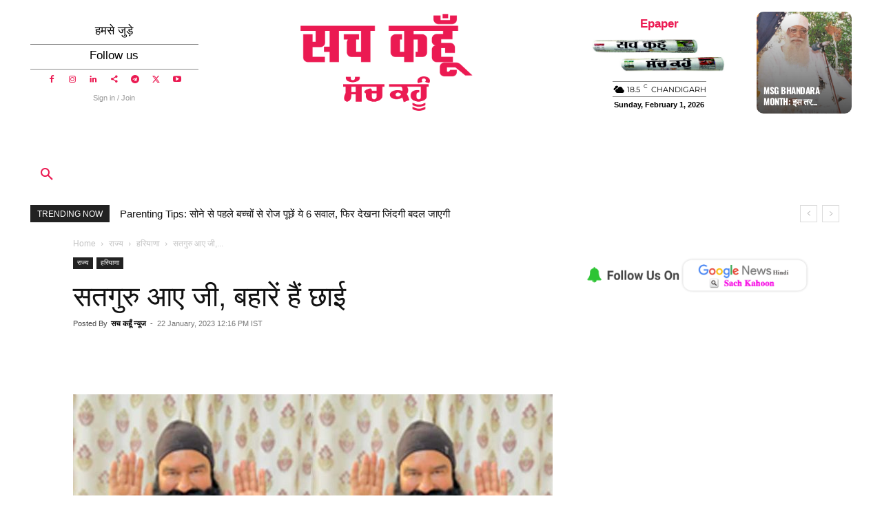

--- FILE ---
content_type: text/html; charset=utf-8
request_url: https://www.google.com/recaptcha/api2/aframe
body_size: 255
content:
<!DOCTYPE HTML><html><head><meta http-equiv="content-type" content="text/html; charset=UTF-8"></head><body><script nonce="3Utw-Feg_1nUUmibepc1EA">/** Anti-fraud and anti-abuse applications only. See google.com/recaptcha */ try{var clients={'sodar':'https://pagead2.googlesyndication.com/pagead/sodar?'};window.addEventListener("message",function(a){try{if(a.source===window.parent){var b=JSON.parse(a.data);var c=clients[b['id']];if(c){var d=document.createElement('img');d.src=c+b['params']+'&rc='+(localStorage.getItem("rc::a")?sessionStorage.getItem("rc::b"):"");window.document.body.appendChild(d);sessionStorage.setItem("rc::e",parseInt(sessionStorage.getItem("rc::e")||0)+1);localStorage.setItem("rc::h",'1769941065633');}}}catch(b){}});window.parent.postMessage("_grecaptcha_ready", "*");}catch(b){}</script></body></html>